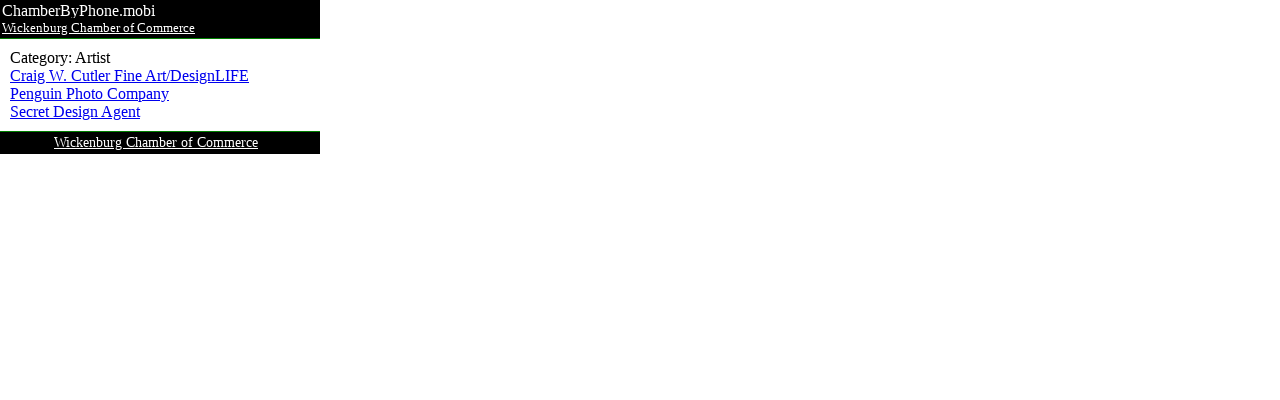

--- FILE ---
content_type: text/html; charset=UTF-8
request_url: https://chamberbyphone.mobi/mobi_directory.php?cid=78375093
body_size: 2294
content:
<?xml version="1.0" encoding="UTF-8"?><!DOCTYPE>
<head>
	<title>ChamberByPhone.mobi</title>
	<meta http-equiv="Cache-Control" content="no-cache">
	<meta http-equiv="Pragma" content="no-cache">
	<meta name=viewport content="width=device-width, initial-scale=1">

	<style type="text/css">
		.header { background: #000000; color: #FFFFFF; border-bottom: solid 1px green; margin: 0 0 5px 0; padding: 2px; }
		.footer { background: #000000; color: #FFFFFF; border-top: solid 1px green; margin: 10px 0 0 0; }
		.hf_link { background: #000000; color: #FFFFFF; }
		.company { font-weight: bold; }
		hr { clear: both; border:solid; border-width:1px; border-bottom-color:#007300; border-top-color:#ffffff; border-left-color:#ffffff; border-right-color:#ffffff;}
		.top-news img { float: left; margin-right: 5px; }
		.top-news h3, .news h3 { font-size: large; font-weight: bold; }
		.accesskey { text-decoration: underline; }

		.validation { margin-top: 10px; }

		.content { margin: 10px 10px; }

		.product img { float: left; margin-right: 5px; }
		.product h3, .news h3 { font-size: large; font-weight: bold; }
	</style>
</head>
<body style="margin:0; padding: 0">
	<div id="container" style="width: 320px; margin:0; padding: 0; border: 0 none"><div class="header">ChamberByPhone.mobi<br>	<a class="hf_link" href="mobi_cats.php?org_id=WICK"><small>Wickenburg Chamber of Commerce</small></a>
</div>


<div class="content">


	Category: Artist<br><a href="index.php?mid=1031228371&cid=78375093">Craig W. Cutler Fine Art/DesignLIFE</a><br /><a href="index.php?mid=1408165269&cid=78375093">Penguin Photo Company</a><br /><a href="index.php?mid=1466895811&cid=78375093">Secret Design Agent</a><br /></div>



    <div class="footer">
				<style type="text/css">
			.viewfull a {
			 color: #ffffff;
			}
			.viewfull a:visited {
			 color: #ffffff;
			}
			.viewfull a:hover {
			 color: #ffffff;
			}
			.viewfull a:active {
			 color: #ffffff;
			}
			table#footer-table td {
				font-size:14px;
			}
		</style>

		<table style="width:100%" id="footer-table">
			<tr>
				<td>
					&copy; 2026&nbsp;&nbsp;<a class="hf_link" href="https://www.wickenburgchamber.com">Wickenburg Chamber of Commerce</a><br />	</td>					</td>
			</tr>
		</table>
	</div><!-- END footer -->
</div> <!-- END Content -->


	</body>
</html>
